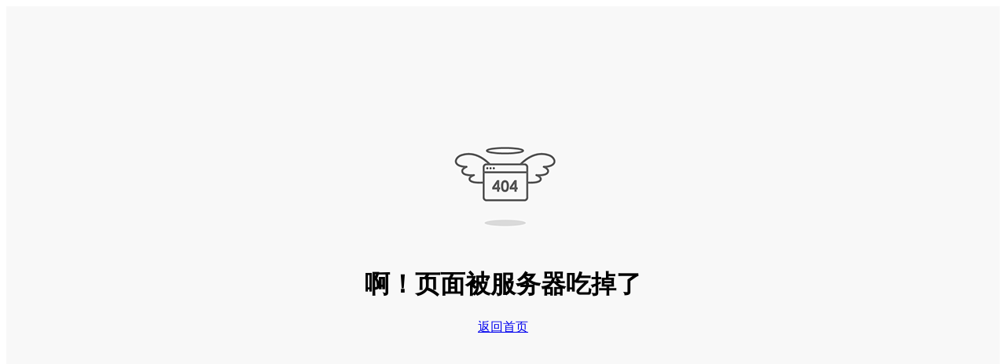

--- FILE ---
content_type: text/html; charset=UTF-8
request_url: http://www.yinjispace.com/designer/Arab%20Emirates
body_size: 231
content:
<div style="width:100%; height:100%; background-color:#f8f8f8; text-align:center; padding-top:150px;">
<img src="/images/404.gif"  alt="404" />
<h1>啊！页面被服务器吃掉了</h1>
<a href="/">返回首页</a>
</div>